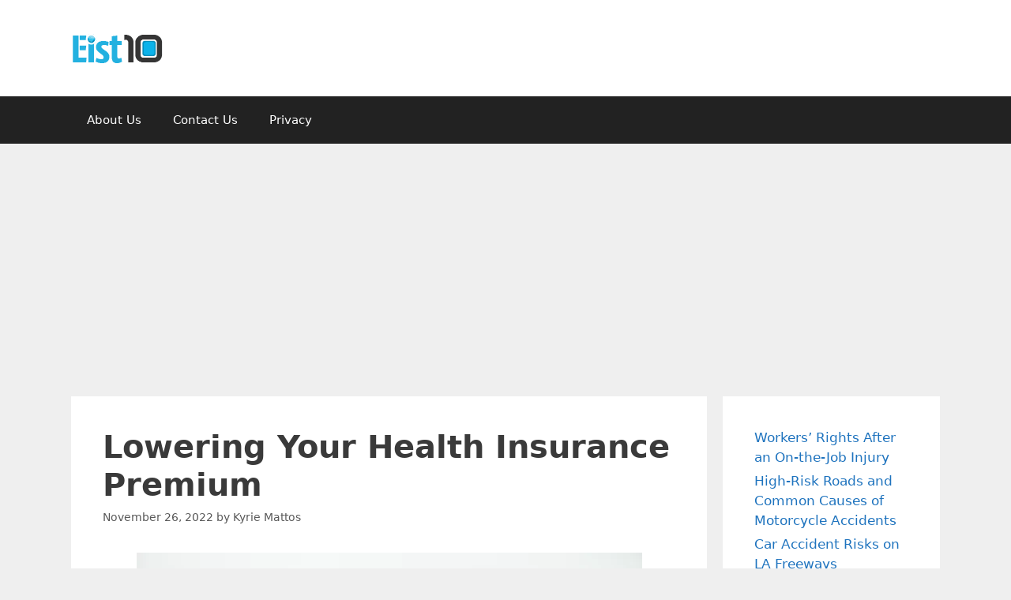

--- FILE ---
content_type: text/html; charset=utf-8
request_url: https://www.google.com/recaptcha/api2/aframe
body_size: 268
content:
<!DOCTYPE HTML><html><head><meta http-equiv="content-type" content="text/html; charset=UTF-8"></head><body><script nonce="nDzXFnzU-7rTC88KqCdA8A">/** Anti-fraud and anti-abuse applications only. See google.com/recaptcha */ try{var clients={'sodar':'https://pagead2.googlesyndication.com/pagead/sodar?'};window.addEventListener("message",function(a){try{if(a.source===window.parent){var b=JSON.parse(a.data);var c=clients[b['id']];if(c){var d=document.createElement('img');d.src=c+b['params']+'&rc='+(localStorage.getItem("rc::a")?sessionStorage.getItem("rc::b"):"");window.document.body.appendChild(d);sessionStorage.setItem("rc::e",parseInt(sessionStorage.getItem("rc::e")||0)+1);localStorage.setItem("rc::h",'1769193694869');}}}catch(b){}});window.parent.postMessage("_grecaptcha_ready", "*");}catch(b){}</script></body></html>